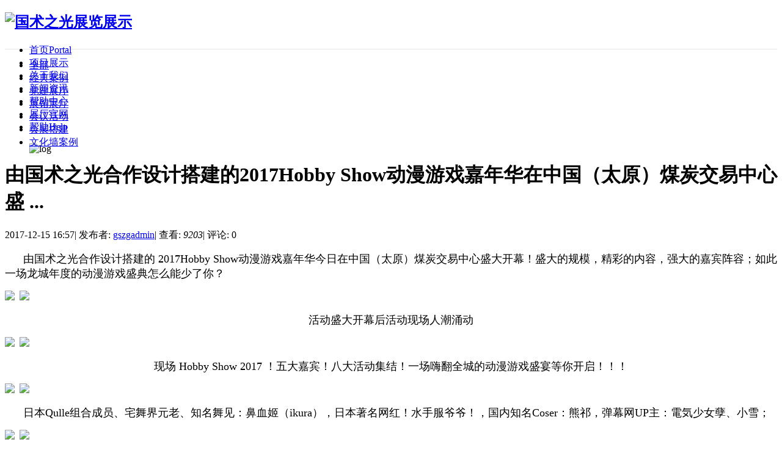

--- FILE ---
content_type: text/html; charset=utf-8
request_url: https://www.gszg.com.cn/article-215-1.html
body_size: 7033
content:
<!DOCTYPE html PUBLIC "-//W3C//DTD XHTML 1.0 Transitional//EN" "http://www.w3.org/TR/xhtml1/DTD/xhtml1-transitional.dtd">
<html xmlns="http://www.w3.org/1999/xhtml">
<head>
<meta http-equiv="Content-Type" content="text/html; charset=utf-8" />
<title>由国术之光合作设计搭建的2017Hobby Show动漫游戏嘉年华在中国（太原）煤炭交易中心盛 ...   </title>

<meta name="keywords" content="经典案例" />
<meta name="description" content="由国术之光合作设计搭建的 2017Hobby Show动漫游戏嘉年华今日在中国（太原）煤炭交易中心盛大开幕，五大嘉宾！八大活动集结！ " />
<meta name="generator" content="Discuz! X3.2" />
<meta name="author" content="Discuz! Team and Comsenz UI Team" />
<meta name="copyright" content="2001-2013 Comsenz Inc." />
<meta name="MSSmartTagsPreventParsing" content="True" />
<meta http-equiv="MSThemeCompatible" content="Yes" />
    <meta http-equiv="X-UA-Compatible" content="IE=edge, chrome=1">
<base href="https://www.gszg.com.cn/" /><link rel="stylesheet" type="text/css" href="data/cache/style_2_common.css?E0k" /><link rel="stylesheet" type="text/css" href="data/cache/style_2_portal_view.css?E0k" /><script type="text/javascript">var STYLEID = '2', STATICURL = 'static/', IMGDIR = 'template/week_jiaohu/images/week/', VERHASH = 'E0k', charset = 'utf-8', discuz_uid = '0', cookiepre = 'mSHG_2132_', cookiedomain = '', cookiepath = '/', showusercard = '1', attackevasive = '0', disallowfloat = 'newthread', creditnotice = '1|威望|,2|金钱|,3|贡献|', defaultstyle = '', REPORTURL = 'aHR0cDovL3d3dy5nc3pnLmNvbS5jbi9hcnRpY2xlLTIxNS0xLmh0bWw=', SITEURL = 'https://www.gszg.com.cn/', JSPATH = 'static/js/', CSSPATH = 'data/cache/style_', DYNAMICURL = '';</script>
<script src="static/js/common.js?E0k" type="text/javascript"></script>
<script src="template/week_jiaohu/images//js/jquery-1.7.2.js" type="text/javascript"></script>
    <script src="template/week_jiaohu/images//js/pace.js" type="text/javascript"></script>
    <link href="template/week_jiaohu/images//style.css" rel="stylesheet" type="text/css" /><meta name="application-name" content="国术之光展览展示" />
<meta name="msapplication-tooltip" content="国术之光展览展示" />
<meta name="msapplication-task" content="name=首页;action-uri=https://www.gszg.com.cn/portal.php;icon-uri=https://www.gszg.com.cn/template/week_jiaohu/images/week//portal.ico" /><meta name="msapplication-task" content="name=会展论坛;action-uri=https://www.gszg.com.cn/forum.php;icon-uri=https://www.gszg.com.cn/template/week_jiaohu/images/week//bbs.ico" />
    <script>
var _hmt = _hmt || [];
(function() {
  var hm = document.createElement("script");
  hm.src = "https://hm.baidu.com/hm.js?a6bab77fca9e60a654bb3b2bf39b22d6";
  var s = document.getElementsByTagName("script")[0]; 
  s.parentNode.insertBefore(hm, s);
})();
</script>
</head>

<body id="nv_portal" class="pg_view" onkeydown="if(event.keyCode==27) return false;" oncontextmenu="self.event.returnValue=false;">
<div id="append_parent"></div><div id="ajaxwaitid"></div>
<div id="toptb" class="cl" style="display:none;">
</div>
<div id="hd" style="background:#FFF; height:60px; border-bottom:1px solid #E6E6E6; "><div class="clear"></div>
            <div id="week_nav">
                <div class="wk_navwp">
                    <div class="wk_lonav">
                        <div class="wk_logo">
                                                        <h2><a href="./" title="国术之光展览展示"><img src="template/week_jiaohu/images//logo.png" alt="国术之光展览展示" border="0" /></a></h2>
                        </div>
                        <div class="wk_inav">
                            <ul class="nav">
                                                                    <li class="a" id="mn_portal" ><a href="portal.php" hidefocus="true" title="Portal"  >首页<span>Portal</span></a></li>                                                                    <li id="mn_P3" onmouseover="showMenu({'ctrlid':this.id,'ctrlclass':'hover','duration':2})"><a href="https://www.gszg.com.cn/xmzs/" hidefocus="true"  >项目展示</a></li>                                                                    <li id="mn_P1" onmouseover="showMenu({'ctrlid':this.id,'ctrlclass':'hover','duration':2})"><a href="https://www.gszg.com.cn/portal.php?mod=list&catid=1" hidefocus="true"  >关于我们</a></li>                                                                    <li id="mn_P2" onmouseover="showMenu({'ctrlid':this.id,'ctrlclass':'hover','duration':2})"><a href="https://www.gszg.com.cn/xwzx/" hidefocus="true"  >新闻资讯</a></li>                                                                    <li id="mn_P5" onmouseover="showMenu({'ctrlid':this.id,'ctrlclass':'hover','duration':2})"><a href="https://www.gszg.com.cn/portal.php?mod=list&catid=5" hidefocus="true"  >帮助中心</a></li>                                                                    <li id="mn_N51de" ><a href="http://www.gszgvip.cn" hidefocus="true" target="_blank"  >展厅官网</a></li>                                                                                                                                                                                                                                                                                <li id="mn_N0a2c" ><a href="misc.php?mod=faq" hidefocus="true" title="Help"  >帮助<span>Help</span></a></li>                                                            </ul>
                                                   	</div>
                    </div>
                    <div class="wk_idl">
                        <div class="week-header-log">
                             <ul class="week-log">
                                  <li class="log-dd-trigger" style="display:block;">
                                    <a>
                                        <img src="template/week_jiaohu/images//log.png" width="22" height="22" alt="log" style="border-radius:50%;">
                                        <img class="week-arrow" src="template/week_jiaohu/images//log-arrow.png" width="10" height="6" >
                                    </a>
                                    <div class="u-box" style="display:none;"></div>
                                    
<ul class="log-dropdown" style="display:none;">
    <li><a href="member.php?mod=logging&amp;action=login&amp;referer=" onclick="showWindow('login', this.href);return false;" title="立即登录" onMouseOver="showMenu({'ctrlid':this.id,'ctrlclass':'a'})" class="week-button week-button-primary center" style="color:#FFF !important;">立即登录</a></li>
    <li class="signup-help">没有账号？ <a href="member.php?mod=register" title="马上注册">马上注册</a></li>
    <li><hr class="log-dd-sep"></li>
    <li><a href="connect.php?mod=login&amp;op=init&amp;referer=index.php&amp;statfrom=login" title="QQ登录"><span class="i_qq"></span>QQ登录</a></li>
        <li><a href="plugin.php?id=wechat:login" title="微信登录"><span class="i_wx"></span>微信登录</a></li>
    </ul> 
        
                                </li>
                            </ul>
                        </div>
                    </div>
                    
                </div>
            </div>
        </div>
        
        <script type="text/javascript">
window.jQuery && !window.handleHeaderProduct && (window.handleHeaderProduct = function() {
FOM(".log-dd-trigger").hover(function() {
FOM(".u-box").show(), FOM(".log-dropdown").show()
}, function() {
FOM(".u-box").hide(), FOM(".log-dropdown").hide()
});
}());
        </script>

        
        <div class="sub_nav"> <ul class="p_pop h_pop" id="mn_P3_menu" style="display: none"><li><a href="https://www.gszg.com.cn/xmzs/jdal/" hidefocus="true" >经典案例</a></li><li><a href="https://www.gszg.com.cn/xmzs/zgzt/" hidefocus="true" >展馆展厅</a></li><li><a href="https://www.gszg.com.cn/xmzs/djzt/" hidefocus="true" >党建展厅</a></li><li><a href="https://www.gszg.com.cn/xmzs/hyhd/" hidefocus="true" >会议活动</a></li><li><a href="https://www.gszg.com.cn/xmzs/hzdj/" hidefocus="true" >会展搭建</a></li><li><a href="http://www.gszg.com.cn/xmzs/whqnl/" hidefocus="true" >文化墙案例</a></li></ul><ul class="p_pop h_pop" id="mn_P1_menu" style="display: none"><li><a href="https://www.gszg.com.cn/portal.php?mod=list&catid=7" hidefocus="true" >企业文化</a></li><li><a href="https://www.gszg.com.cn/portal.php?mod=list&catid=8" hidefocus="true" >发展历程</a></li><li><a href="https://www.gszg.com.cn/portal.php?mod=list&catid=9" hidefocus="true" >人才招聘</a></li><li><a href="https://www.gszg.com.cn/portal.php?mod=list&catid=10" hidefocus="true" >联系我们</a></li></ul><ul class="p_pop h_pop" id="mn_P2_menu" style="display: none"><li><a href="https://www.gszg.com.cn/xwzx/qyxw/" hidefocus="true" >企业新闻</a></li><li><a href="https://www.gszg.com.cn/xwzx/hyxw/" hidefocus="true" >行业新闻</a></li><li><a href="https://www.gszg.com.cn/xwzx/mtbd/" hidefocus="true" >媒体报道</a></li></ul><ul class="p_pop h_pop" id="mn_P5_menu" style="display: none"><li><a href="https://www.gszg.com.cn/portal.php?mod=list&catid=20" hidefocus="true" >常见问题</a></li></ul><div class="p_pop h_pop" id="mn_userapp_menu" style="display: none"></div> </div>
        <div id="mu" class="cl">
            <div class="wp">
                                                                                        </div>
        </div>
                <script src="template/week_jiaohu/images//js/week_nav.js" type="text/javascript"></script> 

<div id="wp" class="wp">
<script src="static/js/forum_viewthread.js?E0k" type="text/javascript"></script>
<script type="text/javascript">zoomstatus = parseInt(1), imagemaxwidth = '600', aimgcount = new Array();</script>
<style id="diy_style" type="text/css"></style>
<style>
.ct2 { border:0; padding-bottom:30px;} 
.vw .d img { max-width:1160px; }
.ie6 .vw .d img { width: expression(this.width > 1160 ? 1160:true); }
</style>

<script type="text/javascript">
  var bodyBgs = [];
  bodyBgs[0] = "template/week_jiaohu/images//vbn4.jpg";
  bodyBgs[1] = "template/week_jiaohu/images//vbn3.jpg";
  bodyBgs[2] = "template/week_jiaohu/images//vbn2.jpg";
  bodyBgs[3] = "template/week_jiaohu/images//vbn1.jpg";
  var randomBgIndex = Math.round( Math.random() * 3 );
  document.write('<style>.wk_news_box {background:url(' + bodyBgs[randomBgIndex] + ') no-repeat center top; background-size:cover;}</style>');
</script>

</div>
<div class="wk_news_box">
<div class="wk_portalhead_bg">
        <ul>
                                                        <li><a href="https://www.gszg.com.cn/xmzs/" title="项目展示">全部</a></li>                                            <li><a href="https://www.gszg.com.cn/xmzs/jdal/" title="经典案例" class="a">经典案例</a></li>
                                            <li><a href="https://www.gszg.com.cn/xmzs/djzt/" title="党建展厅" >党建展厅</a></li>
                                            <li><a href="https://www.gszg.com.cn/xmzs/zgzt/" title="展馆展厅" >展馆展厅</a></li>
                                            <li><a href="https://www.gszg.com.cn/xmzs/hyhd/" title="会议活动" >会议活动</a></li>
                                            <li><a href="https://www.gszg.com.cn/xmzs/hzdj/" title="会展搭建" >会展搭建</a></li>
                                            <li><a href="https://www.gszg.com.cn/xmzs/whqnl/" title="文化墙案例" >文化墙案例</a></li>
                                                                </ul>
        <div class="clear"></div>
    </div>
<div class="clear"></div>
<h1 class="ph">由国术之光合作设计搭建的2017Hobby Show动漫游戏嘉年华在中国（太原）煤炭交易中心盛 ... </h1>
    <p class="xg1">
        2017-12-15 16:57<span class="pipe">|</span>
        发布者: <a href="home.php?mod=space&amp;uid=1">gszgadmin</a><span class="pipe">|</span>
        查看: <em id="_viewnum">9203</em><span class="pipe">|</span>
        评论: 0                
                            </p>
</div>
<div class="clear"></div>
<div class="wk_ymbg">
<div id="wp" class="wp">

<div class="wp">
<!--[diy=diy1]--><div id="diy1" class="area"></div><!--[/diy]-->
</div>
<div id="ct" class="ct2 wp cl">

        <div class="clear"></div>
        
<div class="bm vw">
        
<div class="h hm wk_hm">

</div>

<!--[diy=diysummarytop]--><div id="diysummarytop" class="area"></div><!--[/diy]-->

<!--[diy=diysummarybottom]--><div id="diysummarybottom" class="area"></div><!--[/diy]-->

<div class="d">

<!--[diy=diycontenttop]--><div id="diycontenttop" class="area"></div><!--[/diy]-->

<table cellpadding="0" cellspacing="0" class="vwtb"><tr><td id="article_content"><font size="4">&nbsp;&nbsp;&nbsp;&nbsp;&nbsp; 由国术之光合作设计搭建的 2017Hobby Show动漫游戏嘉年华今日在中国（太原）煤炭交易中心盛大开幕！盛大的规模，精彩的内容，强大的嘉宾阵容；如此一场龙城年度的动漫游戏盛典怎么能少了你？<br></font><p><img src="data/attachment/portal/201712/15/164923hrj78foo3p8omy8f.jpg">&nbsp; <img src="data/attachment/portal/201712/15/164923g6a6xn86az8dafri.jpg"><br></p><p align="center"><font size="4">活动盛大开幕后活动现场人潮涌动</font></p><p><img src="data/attachment/portal/201712/15/164923jakinq20ymtacnop.jpg">&nbsp; <img src="data/attachment/portal/201712/15/164924iv2z8vtdq92tv5to.jpg"></p><p align="center"><font size="4">现场 Hobby Show 2017 ！五大嘉宾！八大活动集结！一场嗨翻全城的动漫游戏盛宴等你开启！！！</font></p><p><img src="data/attachment/portal/201712/15/164922xhv3oqrkoh88ggov.jpg">&nbsp; <img src="data/attachment/portal/201712/15/164922fk71himvv3mwfz4n.jpg"></p><p><font size="4">&nbsp;&nbsp;&nbsp;&nbsp;&nbsp; 日本Qulle组合成员、宅舞界元老、知名舞见：鼻血姬（ikura），日本著名网红！水手服爷爷！，国内知名Coser：熊祁，弹幕网UP主：電気少女孽、小雪；</font></p><p><img src="data/attachment/portal/201712/15/164921pock56q6qpier7c6.jpg">&nbsp; <img src="data/attachment/portal/201712/15/164921s7v94q1v7fa7okv8.jpg"></p><p><img src="data/attachment/portal/201712/15/164921olot8zh800te1pn2.jpg">&nbsp; <img src="data/attachment/portal/201712/15/164922gtq6zga0bt114b6g.jpg"></p></td></tr></table>

<!--[diy=diycontentbottom]--><div id="diycontentbottom" class="area"></div><!--[/diy]-->

<script src="static/js/home.js?E0k" type="text/javascript"></script>


<!--[diy=diycontentclickbottom]--><div id="diycontentclickbottom" class="area"></div><!--[/diy]-->

</div>
            
                        <div class="clear"></div>
            
            <div class="week_share">
                <div class="bdsharebuttonbox"><a class="ishare">分享到：</a>
                    <a href="#" class="bds_weixin" data-cmd="weixin" title="分享到： 微信">微信</a>
                    <a href="#" class="bds_sqq" data-cmd="sqq" title="分享到： QQ好友">QQ好友</a>
                    <a href="#" class="bds_tsina" data-cmd="tsina" title="分享到： 新浪微博">新浪微博</a>
                    <a href="#" class="bds_qzone" data-cmd="qzone" title="分享到： QQ空间">QQ空间</a>
                    <a href="#" class="bds_tqq" data-cmd="tqq" title="分享到： 腾讯微博">腾讯微博</a>
                    <a href="#" class="bds_renren" data-cmd="renren" title="分享到： 人人网">人人网</a>
                </div>
                <script>window._bd_share_config={"common":{"bdSnsKey":{},"bdText":"","bdMini":"2","bdMiniList":false,"bdPic":"","bdStyle":"1","bdSize":"16"},"share":{"bdSize":16}};with(document)0[(getElementsByTagName('head')[0]||body).appendChild(createElement('script')).src='http://bdimg.share.baidu.com/static/api/js/share.js?v=89860593.js?cdnversion='+~(-new Date()/36e5)];</script>
            </div>

<div class="clear"></div>
</div>

<!--[diy=diycontentrelatetop]--><div id="diycontentrelatetop" class="area"></div><!--[/diy]--><!--[diy=diycontentrelate]--><div id="diycontentrelate" class="area"></div><!--[/diy]-->


<!--[diy=diycontentcomment]--><div id="diycontentcomment" class="area"></div><!--[/diy]-->
</div>
</div>
<div class="clear"></div>

<div class="wk_sxy">
    <div class="post-prev" ><a href="article-214-1.html" title="上一篇：国术之光承办搭建届中国（五台山）国际佛事用品博览会">&lt;</a></div>    <div class="post-next" ><a href="article-217-1.html" title="下一篇：国术之光全程策划活动统一润滑油集团春季拓展训练">&gt;</a></div></div>

<div class="wp mtn">
<!--[diy=diy3]--><div id="diy3" class="area"></div><!--[/diy]-->
</div>
<input type="hidden" id="portalview" value="1">	</div>


<script type="text/javascript">
_attachEvent(window, 'load', getForbiddenFormula, document);
function getForbiddenFormula() {
var toGetForbiddenFormulaFIds = function () {
ajaxget('plugin.php?id=cloudsearch&formhash=df901ca8');
};
var a = document.body.getElementsByTagName('a');
for(var i = 0;i < a.length;i++){
if(a[i].getAttribute('sc')) {
a[i].setAttribute('mid', hash(a[i].href));
a[i].onmousedown = function() {toGetForbiddenFormulaFIds();};
}
}
var btn = document.body.getElementsByTagName('button');
for(var i = 0;i < btn.length;i++){
if(btn[i].getAttribute('sc')) {
btn[i].setAttribute('mid', hash(btn[i].id));
btn[i].onmousedown = function() {toGetForbiddenFormulaFIds();};
}
}
}
</script>

    <div id="wk_ft">
    	<section class="section fp-auto-height">
            <div class="wk_footer_side">
                <div class="wk_footer">
                	Copyright &copy; 2016 <a href="http://www.comsenz.com" target="_blank">Comsenz Inc.</a>  All Rights Reserved. By <a href="http://www.discuz.net" title="Discuz!" target="_blank">Discuz!</a> <em>X3.2</em> <a title="Gszg By Gszg.com.cn" target="_blank">技术支持：国术之光</a> <!--国术之光商业版支持，请保留，已免影响技术支持，谢谢！--><br />备案号：<a href="http://www.beian.miit.gov.cn/" target="_blank" title=" 晋ICP备14000292号-1"> 晋ICP备14000292号-1</a>&nbsp;<a href="http://discuz.qq.com/service/security" target="_blank" title="防水墙保卫网站远离侵害"><img src="static/image/common/security.png"></a>&nbsp;&nbsp;<span id="tcss"></span><script type="text/javascript" src="http://tcss.qq.com/ping.js?v=1VERHASH" charset="utf-8"></script><script type="text/javascript" reload="1">pgvMain({"discuzParams":{"r2":"59369576","ui":0,"rt":"portal","pn":1,"qq":"000","logo":14},"extraParams":""});</script>

<a href="https://xyt.xcc.cn/getpcInfo?sn=1439108396316221440&language=CN&certType=8&url=www.gszg.com.cn" target="_blank" style="position: relative;">
<div style="width:100%;height:100%;position: absolute;top: 0;left: 0;"></div><embed src="https://program.xinchacha.com/web/1439108396316221440=www.gszg.com.cn.svg"width="103" height="38" type="image/svg+xml" pluginspage="//www.adobe.com/svg/viewer/install/"/></a>


                </div>
            </div>
</section> 

        <div id="ft" class="wp cl" style="border:0;">
                                </div>
    </div>
    <ul id="scbar_type_menu" class="p_pop" style="display: none;"></ul>
    <script type="text/javascript">
        initSearchmenu('scbar', '');
    </script>
<link href="template/week_jiaohu/images//service/service.css" rel="stylesheet" type="text/css" />

<div class="main-im">
  <div id="open_im" class="open-im">&nbsp;</div>  
  <div class="im_main" id="im_main">
    <div id="close_im" class="close-im"><a href="javascript:void(0);" title="点击关闭">&nbsp;</a></div>
    <a href="http://wpa.qq.com/msgrd?v=3&amp;uin=1940073472&amp;site=qq&amp;menu=yes" target="_blank" class="im-qq qq-a" title="在线QQ客服">
        <div class="qq-container"></div>
        <div class="qq-hover-c"><img class="img-qq" src="template/week_jiaohu/images//service/images/qq.png"></div>
        <span>QQ在线咨询</span>
    </a>
    <div class="im-tel">
      <dt>售前咨询热线</dt>
      <dt class="tel-num">0351-2726600</dt>
      <dt>售后服务热线</dt>
      <dt class="tel-num">0351-2726600</dt>
    </div>
    <div class="im-footer" style="position:relative">
      <div class="weixing-container">
        <div class="weixing-show">
          <div class="weixing-txt">微信扫一扫<br>关注国术之光<br>获取更多精彩风格</div>
          <img class="weixing-ma" src="template/week_jiaohu/images//weixin.jpg">
          <div class="weixing-sanjiao"></div>
          <div class="weixing-sanjiao-big"></div>
        </div>
      </div>
      <div class="go-top"><a href="javascript:;" title="返回顶部"></a> </div>
 <div style="clear:both"></div>
    </div>
  </div>
</div>

<script type="text/javascript">
FOM(function(){
FOM('#close_im').bind('click',function(){
FOM('#main-im').css("height","0");
FOM('#im_main').hide();
FOM('#open_im').show();
});
FOM('#open_im').bind('click',function(e){
FOM('#main-im').css("height","272");
FOM('#im_main').show();
FOM(this).hide();
});
FOM('.go-top').bind('click',function(){
FOM(window).scrollTop(0);
});
FOM(".weixing-container").bind('mouseenter',function(){
FOM('.weixing-show').show();
})
FOM(".weixing-container").bind('mouseleave',function(){        
FOM('.weixing-show').hide();
});
});
</script>
<script src="home.php?mod=misc&ac=sendmail&rand=1768448295" type="text/javascript"></script>
<div id="scrolltop">
<span hidefocus="true"><a title="返回顶部" onclick="window.scrollTo('0','0')" class="scrolltopa" ><b>返回顶部</b></a></span>
</div>
<script type="text/javascript">_attachEvent(window, 'scroll', function () { showTopLink(); });checkBlind();</script>
			<div id="discuz_tips" style="display:none;"></div>
			<script type="text/javascript">
				var tipsinfo = '59369576|X3.2|0.6||0||0|7|1768448295|8f628b61484b01bacb252e5a211c30b2|2';
			</script>
			<script src="http://discuz.gtimg.cn/cloud/scripts/discuz_tips.js?v=1" type="text/javascript" charset="UTF-8"></script></body>
</html>
